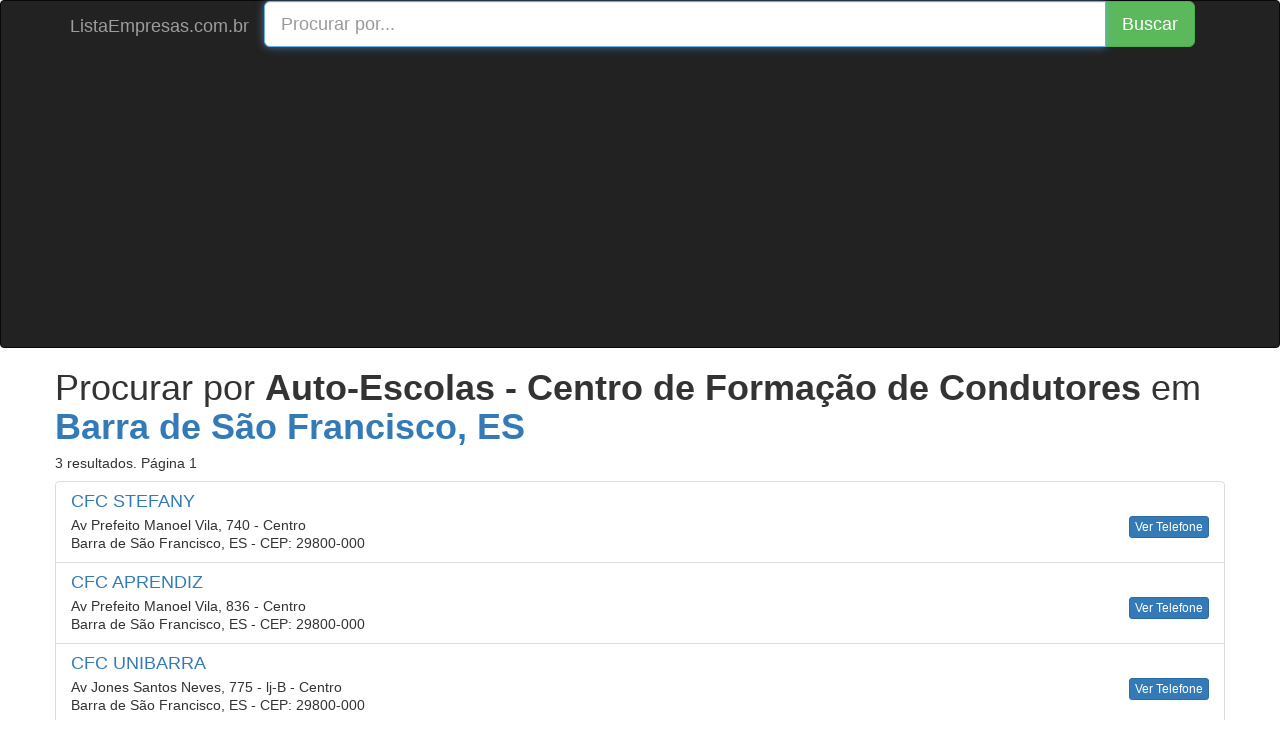

--- FILE ---
content_type: text/html; charset=utf-8
request_url: https://listaempresas.com.br/buscar-empresas/es-barra-de-sao-francisco/auto-escolas-centro-de-formacao-de-condutores
body_size: 3000
content:
<!DOCTYPE html PUBLIC "-//W3C//DTD XHTML 1.0 Strict//EN"
		"http://www.w3.org/TR/xhtml1/DTD/xhtml1-strict.dtd">
<html dir="ltr" xml:lang="pt-br" lang="pt-br" xmlns="http://www.w3.org/1999/xhtml" xmlns:fb="http://www.facebook.com/2008/fbml" itemscope itemtype="http://schema.org/">
<head>
	<meta charset="utf-8" />
	<meta name="language" content="pt-br">
	<meta http-equiv="Content-Language" content="pt-BR">
	<meta http-equiv="Content-Type" content="text/html;charset=UTF-8" />
	<meta http-equiv="X-UA-Compatible" content="IE=edge,chrome=1" />
	<meta name="viewport" content="width=device-width, initial-scale=1" />
	<meta name="robots" content="index, follow" />
	<meta name="description" content="Telefones e endereços de empresas e serviços no ramo de Auto-Escolas - Centro de Formação de Condutores  em Barra de São Francisco, ES no guia mais completo e rápido da internet no Brasil  " />
	<meta name="keywords" content="Auto-Escolas - Centro de Formação de Condutores, Barra de São Francisco, endereços, telefones, endereco, empresas, produtos, serviços" />
	<title>Auto-Escolas - Centro de Formação de Condutores em Barra de São Francisco, ES - Telefone, endereço e contato de empresas e prestadores de serviços. Pág:  - Lista Empresas </title>

	<link rel="apple-touch-icon" sizes="57x57" href="/apple-icon-57x57.png">
	<link rel="apple-touch-icon" sizes="60x60" href="/apple-icon-60x60.png">
	<link rel="apple-touch-icon" sizes="72x72" href="/apple-icon-72x72.png">
	<link rel="apple-touch-icon" sizes="76x76" href="/apple-icon-76x76.png">
	<link rel="apple-touch-icon" sizes="114x114" href="/apple-icon-114x114.png">
	<link rel="apple-touch-icon" sizes="120x120" href="/apple-icon-120x120.png">
	<link rel="apple-touch-icon" sizes="144x144" href="/apple-icon-144x144.png">
	<link rel="apple-touch-icon" sizes="152x152" href="/apple-icon-152x152.png">
	<link rel="apple-touch-icon" sizes="180x180" href="/apple-icon-180x180.png">
	<link rel="icon" type="image/png" sizes="192x192"  href="/android-icon-192x192.png">
	<link rel="icon" type="image/png" sizes="32x32" href="/favicon-32x32.png">
	<link rel="icon" type="image/png" sizes="96x96" href="/favicon-96x96.png">
	<link rel="icon" type="image/png" sizes="16x16" href="/favicon-16x16.png">
	<link rel="manifest" href="/manifest.json">
	<meta name="msapplication-TileColor" content="#ffffff">
	<meta name="msapplication-TileImage" content="/ms-icon-144x144.png">
	<meta name="theme-color" content="#ffffff">


   <!--<link rel="stylesheet" href="https://maxcdn.bootstrapcdn.com/bootstrap/3.3.5/css/bootstrap.min.css" />-->
   <link rel="stylesheet" href="https://listaempresas.com.br/css/bootstrap.min.css" />

	 


	<style>
		html {
		  position: relative;
		  min-height: 100%;
		}
		body {
		  margin-bottom: 60px;
		}
		.footer {
		  position: absolute;
		  bottom: 0;
		  width: 100%;
		  height: 60px;
		  background-color: #f5f5f5;
		}
		.footer .container {
			padding-top: 20px;
		}
		.select2-container .select2-selection--single {
		  height: 34px !important;
		}
		.select2-container--default .select2-selection--single .select2-selection__rendered {
		  color: #444;
		  line-height: 30px !important;
		}
	</style>
	<script data-cfasync="false" type="text/javascript">
		var URL_BASE = "https://listaempresas.com.br/";
	</script>
	<script>
	  (adsbygoogle = window.adsbygoogle || []).push({
		google_ad_client: "ca-pub-9578151031500397",
		enable_page_level_ads: true
	  });
	</script>
</head>
<body>
	<nav class="navbar navbar-inverse " style="    margin-bottom: 0;">
		<div class="container">
			<div class="navbar-header">
				<button type="button" class="navbar-toggle collapsed" data-toggle="collapse" data-target="#navbar" aria-expanded="false" aria-controls="navbar">
					<span class="sr-only">Menu</span>
					<span class="icon-bar"></span>
					<span class="icon-bar"></span>
					<span class="icon-bar"></span>
				</button>
				<a class="navbar-brand" href="https://listaempresas.com.br/">ListaEmpresas.com.br</a>
			</div>
			<div id="navbar" class="navbar-collapse collapse">
			<form  class="na" action="https://listaempresas.com.br/pesquisa" id="cse-search-box">
				<div class="input-group">
					<input type="text" name="q" id="input_google"  class="form-control input-lg" placeholder="Procurar por..." autofocus  />
					<div class="input-group-btn">
						<button type="submit" class="btn btn-lg btn-success"  name="sa" >Buscar</button>
					</div>
				</div>
			</form>
			</div><!--/.navbar-collapse -->
		</div>
	</nav>


	<div class="container-fluid">
		<div class="row">
			
<div class="container">
    <div class="row ">

    
<h1>Procurar por <b>Auto-Escolas - Centro de Formação de Condutores</b> em
	<a href="https://listaempresas.com.br/buscar-empresas/es-barra-de-sao-francisco">
		<b>Barra de São Francisco, ES</b>
	</a>
</h1>
<h5>3 resultados. Página 1</h5>

<ul class="list-group">
	
	<li class="list-group-item">

		<h4 class="list-group-item-heading">
							<a href="https://listaempresas.com.br/empresa/es-barra-de-sao-francisco-centro-auto-escolas-centro-de-formacao-de-condutores-240501-cfc-stefany" style="text-transform: uppercase;">CFC STEFANY</a>
					</h4>

		<div class="row" style="padding: 0 15px;">
		    <div  class=" pull-left">

			    					<p class="list-group-item-text">
						Av Prefeito Manoel Vila, 740  - Centro					</p>
				
				<p class="list-group-item-text">
					Barra de São Francisco, ES
										- CEP: 29800-000					
				</p>

				

			</div>

							<div class="hidden-xs hidden-sm pull-right">
			    	<a class="btn btn-primary btn-xs" href="https://listaempresas.com.br/empresa/es-barra-de-sao-francisco-centro-auto-escolas-centro-de-formacao-de-condutores-240501-cfc-stefany">Ver Telefone</a>
			    </div>
			
	    </div>

	</li>

	
	<li class="list-group-item">

		<h4 class="list-group-item-heading">
							<a href="https://listaempresas.com.br/empresa/es-barra-de-sao-francisco-centro-auto-escolas-centro-de-formacao-de-condutores-242007-cfc-aprendiz" style="text-transform: uppercase;">CFC APRENDIZ</a>
					</h4>

		<div class="row" style="padding: 0 15px;">
		    <div  class=" pull-left">

			    					<p class="list-group-item-text">
						Av Prefeito Manoel Vila, 836  - Centro					</p>
				
				<p class="list-group-item-text">
					Barra de São Francisco, ES
										- CEP: 29800-000					
				</p>

				

			</div>

							<div class="hidden-xs hidden-sm pull-right">
			    	<a class="btn btn-primary btn-xs" href="https://listaempresas.com.br/empresa/es-barra-de-sao-francisco-centro-auto-escolas-centro-de-formacao-de-condutores-242007-cfc-aprendiz">Ver Telefone</a>
			    </div>
			
	    </div>

	</li>

	
	<li class="list-group-item">

		<h4 class="list-group-item-heading">
							<a href="https://listaempresas.com.br/empresa/es-barra-de-sao-francisco-centro-auto-escolas-centro-de-formacao-de-condutores-248774-cfc-unibarra" style="text-transform: uppercase;">CFC UNIBARRA</a>
					</h4>

		<div class="row" style="padding: 0 15px;">
		    <div  class=" pull-left">

			    					<p class="list-group-item-text">
						Av Jones Santos Neves, 775 - lj-B  - Centro					</p>
				
				<p class="list-group-item-text">
					Barra de São Francisco, ES
										- CEP: 29800-000					
				</p>

				

			</div>

							<div class="hidden-xs hidden-sm pull-right">
			    	<a class="btn btn-primary btn-xs" href="https://listaempresas.com.br/empresa/es-barra-de-sao-francisco-centro-auto-escolas-centro-de-formacao-de-condutores-248774-cfc-unibarra">Ver Telefone</a>
			    </div>
			
	    </div>

	</li>

	</ul>







	


	</div>
</div>		</div>
	</div> <!-- /container -->


	<footer class="footer">
		<div class="container">
			<div class="pull-left text-muted"><a href="https://listaempresas.com.br/">© ListaEmpresas.com.br</a></div>

			<div class="pull-right">

				<a href="https://listaempresas.com.br/cadastrar">Cadastrar Empresa</a>
				 &nbsp; &nbsp;
				<a href="https://listaempresas.com.br/contato">Contato</a>
				 &nbsp; &nbsp;
				<a href="https://listaempresas.com.br/privacidade">Privacidade</a>
			</div>

		</div>
	</footer>


	<script type="text/javascript" src="https://listaempresas.com.br/js/jquery-2.1.3.min.js"></script>
<script type="text/javascript" src="https://listaempresas.com.br/js/bootstrap.min.js"></script>
	



					<script async defer src="//pagead2.googlesyndication.com/pagead/js/adsbygoogle.js"></script>
			<script>
	  (function(i,s,o,g,r,a,m){i['GoogleAnalyticsObject']=r;i[r]=i[r]||function(){
	  (i[r].q=i[r].q||[]).push(arguments)},i[r].l=1*new Date();a=s.createElement(o),
	  m=s.getElementsByTagName(o)[0];a.async=1;a.src=g;m.parentNode.insertBefore(a,m)
	  })(window,document,'script','//www.google-analytics.com/analytics.js','ga');

	  ga('create', 'UA-65863724-1', 'auto');
	  ga('send', 'pageview');

	</script>
	

	<script data-cfasync="false" type="text/javascript" id="clever-core">
		/* <![CDATA[ */
		(function (document, window) {
			var a, c = document.createElement("script"), f = window.frameElement;

			c.id = "CleverCoreLoader61608";
			c.src = "//scripts.cleverwebserver.com/f987a6070b87952d5216f4c9dd1d76b2.js";

			c.async = !0;
			c.type = "text/javascript";
			c.setAttribute("data-target", window.name || (f && f.getAttribute("id")));
			c.setAttribute("data-callback", "put-your-callback-macro-here");

			try {
				a = parent.document.getElementsByTagName("script")[0] || document.getElementsByTagName("script")[0];
			} catch (e) {
				a = !1;
			}

			a || (a = document.getElementsByTagName("head")[0] || document.getElementsByTagName("body")[0]);
			a.parentNode.insertBefore(c, a);
		})(document, window);
		/* ]]> */
	</script>

</body>
</html>

--- FILE ---
content_type: text/html; charset=utf-8
request_url: https://www.google.com/recaptcha/api2/aframe
body_size: 267
content:
<!DOCTYPE HTML><html><head><meta http-equiv="content-type" content="text/html; charset=UTF-8"></head><body><script nonce="KU5eXdnmL5nGJXl2R5peSw">/** Anti-fraud and anti-abuse applications only. See google.com/recaptcha */ try{var clients={'sodar':'https://pagead2.googlesyndication.com/pagead/sodar?'};window.addEventListener("message",function(a){try{if(a.source===window.parent){var b=JSON.parse(a.data);var c=clients[b['id']];if(c){var d=document.createElement('img');d.src=c+b['params']+'&rc='+(localStorage.getItem("rc::a")?sessionStorage.getItem("rc::b"):"");window.document.body.appendChild(d);sessionStorage.setItem("rc::e",parseInt(sessionStorage.getItem("rc::e")||0)+1);localStorage.setItem("rc::h",'1769010074070');}}}catch(b){}});window.parent.postMessage("_grecaptcha_ready", "*");}catch(b){}</script></body></html>